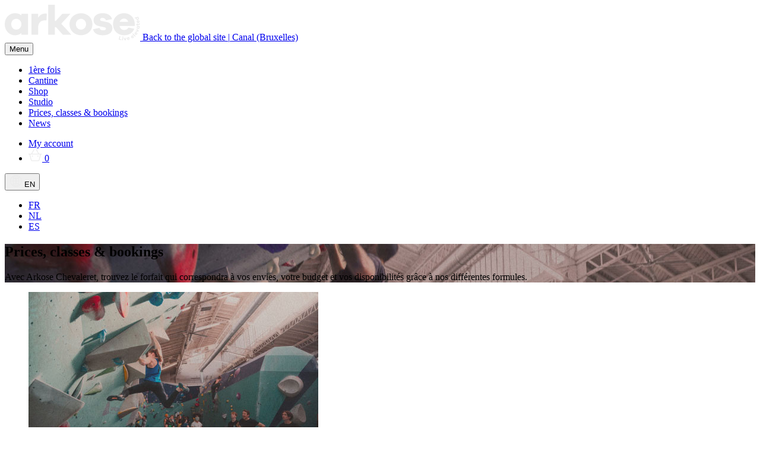

--- FILE ---
content_type: text/html; charset=UTF-8
request_url: https://arkose.com/en/canal/tarifs-cours-resa
body_size: 7542
content:
<!DOCTYPE HTML> <html prefix="og: http://ogp.me/ns#" lang="en" class="no-js"> <head> <title>Nos tarifs & cours - Arkose Nation</title> <meta name="publisher" content="www.gestixi.com"/> <meta http-equiv="Content-Type" content="text/html; charset=UTF-8"/> <meta name="viewport" content="width=device-width, initial-scale=1"/> <link rel="stylesheet" href="https://use.typekit.net/oyu8nhe.css"> <link rel="stylesheet" href="https://use.typekit.net/cfx7axt.css"> <meta name="robots" content="noindex"> <link rel="icon" href="https://arkose.com/files/img/favicon/ee00f21511f6c/d6278147d7.ico"/> <link rel="canonical" href="https://arkose.com/en/canal/tarifs-cours-resa"/> <link rel="alternate" hreflang="fr" href="https://arkose.com/canal/tarifs-cours-resa"/> <link rel="alternate" hreflang="es" href="https://arkose.com/es/canal/tarifs-cours-resa"/> <link rel="alternate" hreflang="en" href="https://arkose.com/en/canal/tarifs-cours-resa"/> <link rel="alternate" hreflang="nl" href="https://arkose.com/nl/canal/tarifs-cours-resa"/> <link rel="stylesheet" href="https://cdn.jsdelivr.net/gh/orestbida/cookieconsent@v3.0.0/dist/cookieconsent.css" type="text/css"> <script>gxJs=[];addScript=function(){gxJs.push(arguments)}</script> <script>window.ENV={'isLoggedIn':false};</script> <link rel="stylesheet" href="https://arkose.com/files/css/site/ee00f21511f6c/6cdclbi7qri0.css" type="text/css"> <link rel="stylesheet" href="https://arkose.com/assets/libs/default.css" type="text/css"> <link rel="stylesheet" href="https://arkose.com/libs/font-awesome-pro_5.10.1/css/all.min.css" type="text/css"> <link rel="stylesheet" href="https://arkose.com/libs/slick-carousel_1.8.0/slick/slick.css" type="text/css"> <link rel="stylesheet" href="https://arkose.com/libs/slick-carousel_1.8.0/slick/slick-theme.css" type="text/css"> <link rel="stylesheet" href="https://arkose.com/lib/8f5ae7fc.css" type="text/css"> <link rel="stylesheet" href="https://arkose.com/lib/d2a11232.css" type="text/css"> <link rel="stylesheet" href="https://arkose.com/lib/df7d9de5.css" type="text/css"> <script src="https://arkose.com/assets/libs/jquery/3.5.1/jquery.min.js"></script> <script  src="https://arkose.com/libs/picturefill_3.0.3/dist/picturefill.min.js"></script> <script  src="https://arkose.com/libs/bootstrap_5.1.3/dist/js/bootstrap.bundle.min.js"></script> <script  src="https://arkose.com/libs/size-observer_1.0.0/size-observer.min.js"></script> <script  src="https://arkose.com/libs/auto-collapse_1.0.1/auto-collapse.min.js"></script> <script  src="https://arkose.com/libs/image-scale_2.2/image-scale.min.js"></script> <script  src="https://arkose.com/libs/scroll-fixer_1.0.1/scroll-fixer.min.js"></script> <script  src="https://arkose.com/libs/slick-carousel_1.8.0/slick/slick.min.js"></script> <script  src="https://arkose.com/libs/js-cookie_2.2.0/src/js.cookie.js"></script> <script  src="https://arkose.com/lib/28defae6.js"></script> <script type="module" src="https://arkose.com/lib/c7d35f6a.js"></script> <script  src="https://arkose.com/lib/0fe19aa2.js"></script> <script>
    window.dataLayer = window.dataLayer || [];
</script> <!-- Google Tag Manager --> <script>(function(w,d,s,l,i){w[l]=w[l]||[];w[l].push({'gtm.start':
new Date().getTime(),event:'gtm.js'});var f=d.getElementsByTagName(s)[0],
j=d.createElement(s),dl=l!='dataLayer'?'&l='+l:'';j.async=true;j.src=
'https://www.googletagmanager.com/gtm.js?id='+i+dl;f.parentNode.insertBefore(j,f);
})(window,document,'script','dataLayer','GTM-PVTCHNX');</script> <!-- End Google Tag Manager --> <meta name="google-site-verification" content="rLxufECsjpuelSzTnT8hgyTOtk9suHOdy0e4qpr0r7c" /> </head> <body id="gx" class=""> <noscript><img src="https://a.gestixi.com/t.php?idsite=963&rec=1" style="display:none" alt=""/></noscript> <div id="warp-container"> <div id="mod-7792" class="module module-header" ><div class="container-bg"></div><div class="row gx-row-0"><div class="col-md-12 gx-col-0"><div class="el-40023 Ak-Header"> <header class="kl-header"> <nav class="kl-navbar navbar navbar-expand-lg navbar-dark" aria-label="Main navigation"> <div class="container kl-container-lg-fluid"> <div class="logo-wrapper"> <div class="kl-navbar-brand navbar-brand block-return-home"> <a class="kl-navbar-brand navbar-brand kl-navbar-brand-xp" href="https://arkose.com/en/canal"> <img class="img-fluid" src="https://arkose.com/files/img/page/ee00f21511f6c/w/b94babcb06_1x51a.svg" alt="groupe"> </a> <span class="kl-loft-name"> <a href="https://arkose.com" class="link-return-home"> <i class="fas fa-arrow-left arrow-return-home"></i> <span class="text-return-home">Back to the global site |</span> </a> <a href="https://arkose.com/en/canal" class="hover_translate">Canal (Bruxelles)</a> </span> </div> <button class="navbar-toggler p-0 pt-2 border-0" type="button" data-bs-toggle="collapse" data-bs-target="#id-navbar-supported-content" aria-controls="id-navbar-supported-content" aria-expanded="false" aria-label="Toggle navigation"> <span class="kl-menu-burger-text">Menu</span> <span class="kl-menu-burger"> <i class="kl-menu-burger-line"></i> <i class="kl-menu-burger-line"></i> <i class="kl-menu-burger-line"></i> </span> </button> </div> <div class="kl-navbar-collapse collapse navbar-collapse" id="id-navbar-supported-content"> <ul class="kl-navbar-nav navbar-nav mx-auto"> <li class="nav-item"> <a class="nav-link" href="https://arkose.com/en/1ere-fois">1ère fois</a> </li> <li class="nav-item"> <a class="nav-link" href="https://arkose.com/en/canal/cantine">Cantine</a> </li> <li class="nav-item"> <a class="nav-link" href="https://arkose.com/en/canal/shop">Shop</a> </li> <li class="nav-item"> <a class="nav-link" href="https://arkose.com/en/canal/studio">Studio</a> </li> <li class="nav-item"> <a class="nav-link" href="https://arkose.com/en/canal/tarifs-cours-resa/adultes">Prices, classes & bookings</a> </li> <li class="nav-item"> <a class="nav-link" href="https://arkose.com/en/actus">News</a> </li> </ul> <div class="kl-navbar-nav-right D"> <ul class="kl-account-menu list-unstyled"> <li class="kl-account-menu-item nav-item dropdown"> <a class="kl-account-menu-link kl-account-link" href="https://arkose.com/en/account/connexion"><span>My account</span></a> <a class="kl-account-menu-link dropdown-toggle connected-user-name" href="#" id="navbarDropdown" role="button" data-bs-toggle="dropdown" aria-haspopup="true" aria-expanded="false" style="display: none;"><span>My account</span></a> <div class="dropdown-menu dropdown-menu-user dropdown-menu-right" aria-labelledby="navbarDropdown"></div> </li> <li class="kl-account-menu-item"> <a class="kl-account-menu-link kl-cart-link" href="https://arkose.com/en/shop/cart"> <span class="kl-cart-icon"> <svg width="23" height="21" viewBox="0 0 23 21" fill="none" xmlns="http://www.w3.org/2000/svg"> <path d="M7.5 12.0625C7.5 12.6094 7.07031 13 6.5625 13C6.01562 13 5.625 12.6094 5.625 12.0625C5.625 11.5547 6.01562 11.125 6.5625 11.125C7.07031 11.125 7.5 11.5547 7.5 12.0625ZM15 12.0625C15 11.5547 15.3906 11.125 15.9375 11.125C16.4453 11.125 16.875 11.5547 16.875 12.0625C16.875 12.6094 16.4453 13 15.9375 13C15.3906 13 15 12.6094 15 12.0625ZM12.5781 1.47656C12.3828 1.16406 12.5 0.773438 12.7734 0.617188C13.0859 0.421875 13.4766 0.539062 13.6328 0.8125L17.8516 8H21.875C22.1875 8 22.5 8.3125 22.5 8.625C22.5 8.97656 22.1875 9.25 21.875 9.25H20.9375L18.5938 18.625C18.2812 19.7188 17.3047 20.5 16.1719 20.5H6.28906C5.15625 20.5 4.17969 19.7188 3.86719 18.625L1.5625 9.25H0.625C0.273438 9.25 0 8.97656 0 8.625C0 8.3125 0.273438 8 0.625 8H4.60938L8.82812 0.8125C8.98438 0.539062 9.375 0.421875 9.6875 0.617188C9.96094 0.773438 10.0781 1.16406 9.88281 1.47656L6.05469 8H16.4062L12.5781 1.47656ZM19.6484 9.25H2.8125L5.07812 18.3125C5.23438 18.8594 5.74219 19.25 6.28906 19.25H16.1719C16.7188 19.25 17.2266 18.8594 17.3828 18.3125L19.6484 9.25Z" fill="#EBEBEB"/> </svg> <span class="kl-cart-item-count">0</span> </span> </a> </li> </ul> <div class="kl-dropdown-language dropdown"> <button class="btn btn-outline-light dropdown-toggle kl-switcher-language" type="button" id="id-switch-language" data-bs-toggle="dropdown" aria-expanded="false"> <svg class="kl-icon-language" width="21" height="20" viewBox="0 0 21 20" fill="none" xmlns="http://www.w3.org/2000/svg"> <path d="M20.8856 9.93328C20.8634 7.39998 19.9079 4.8665 17.9523 2.93327C16.0634 1.04442 13.5523 0 10.8856 0C8.2191 0 5.70814 1.04442 3.81901 2.93327C1.88563 4.86664 0.907937 7.39994 0.885742 9.93328V10V10.0667C0.907921 12.6 1.86343 15.1335 3.81901 17.0667C5.70786 18.9554 8.219 19.9998 10.8856 19.9998C13.5523 19.9998 16.0632 18.9554 17.9523 17.0665C19.8857 15.1332 20.8634 12.5999 20.8856 10.0665V9.99981C20.8857 9.97763 20.8857 9.95545 20.8857 9.93327L20.8856 9.93328ZM17.53 15.8888C16.9301 15.3554 16.2856 14.9111 15.5966 14.5333C15.9077 13.3333 16.1076 11.9778 16.1522 10.5556H19.7521C19.6412 12.4667 18.8856 14.3555 17.53 15.8889L17.53 15.8888ZM2.01903 10.5555H5.61894C5.66329 11.9998 5.86345 13.3333 6.17451 14.5332C5.48567 14.8888 4.84123 15.3554 4.24113 15.8886C2.88566 14.3556 2.13015 12.4667 2.01908 10.5553L2.01903 10.5555ZM4.24127 4.11104C4.84118 4.64442 5.48568 5.08873 6.17465 5.46651C5.84124 6.66653 5.66342 7.9998 5.61889 9.4442H2.01899C2.13006 7.53315 2.88561 5.64435 4.24122 4.1109L4.24127 4.11104ZM10.33 5.51104C9.37453 5.44432 8.41899 5.24435 7.50783 4.8666C8.17447 2.91102 9.17455 1.53322 10.33 1.19997V5.51104ZM10.33 6.622V9.4442H6.73013C6.77448 8.19979 6.9301 6.99978 7.19679 5.93321C8.19682 6.33316 9.26343 6.55551 10.33 6.62204L10.33 6.622ZM10.33 10.5553V13.3775C9.26347 13.4442 8.19667 13.6664 7.19683 14.0663C6.93013 12.9998 6.7747 11.7997 6.73016 10.5553L10.33 10.5553ZM10.33 14.4886V18.7997C9.17455 18.4662 8.17447 17.0664 7.50783 15.133C8.41899 14.7553 9.37449 14.5553 10.33 14.4886V14.4886ZM11.4412 14.4886C12.3967 14.5553 13.3522 14.7553 14.2634 15.133C13.5967 17.0886 12.5967 18.4664 11.4412 18.7997V14.4886ZM11.4412 13.3774V10.5552H15.0411C14.9967 11.7996 14.8411 12.9997 14.5744 14.0662C13.5745 13.6663 12.508 13.4441 11.4412 13.3774L11.4412 13.3774ZM11.4412 9.44415V6.62195C12.5077 6.55523 13.5745 6.33308 14.5744 5.93312C14.8411 6.99968 14.9965 8.19974 15.041 9.4441L11.4412 9.44415ZM11.4412 5.51104V1.19997C12.5967 1.53338 13.5967 2.93322 14.2634 4.8666C13.3524 5.24437 12.3967 5.44432 11.4412 5.51104ZM13.7745 1.59989C14.8635 1.97766 15.8634 2.55539 16.7523 3.33315C16.2857 3.73309 15.7968 4.0887 15.2856 4.37756C14.8857 3.26661 14.3746 2.31092 13.7745 1.59994V1.59989ZM6.50799 4.37752C5.99695 4.08865 5.48577 3.73307 5.04127 3.3331C5.93004 2.55539 6.93011 1.97763 8.01906 1.59985C7.39677 2.31083 6.88577 3.26656 6.50799 4.37747V4.37752ZM6.50799 15.6217C6.90794 16.7329 7.41915 17.6662 7.99687 18.3995C6.90792 18.0218 5.90803 17.444 5.01907 16.6663C5.48574 16.2662 5.97457 15.9106 6.50795 15.6217L6.50799 15.6217ZM15.2634 15.6217C15.7744 15.9106 16.2856 16.2662 16.7301 16.6662C15.8414 17.4439 14.8413 18.0216 13.7523 18.3994C14.3746 17.6884 14.8856 16.7329 15.2634 15.6218V15.6217ZM16.1522 9.44382C16.1078 7.99948 15.93 6.6662 15.5968 5.46614C16.2856 5.11055 16.9301 4.6439 17.5302 4.11066C18.8856 5.64393 19.619 7.53278 19.7524 9.44396L16.1522 9.44382Z" fill="#EBEBEB"/> </svg> <span class="kl-language-current">EN</span><i class="far fa-chevron-down"></i> </button> <ul class="dropdown-menu dropdown-menu-end kl-dropdown-menu" aria-labelledby="id-switch-language"> <li> <a class="dropdown-item" href="https://arkose.com/canal/tarifs-cours-resa?lang=fr">FR</a> </li> <li> <a class="dropdown-item" href="https://arkose.com/nl/canal/tarifs-cours-resa?lang=nl">NL</a> </li> <li> <a class="dropdown-item" href="https://arkose.com/es/canal/tarifs-cours-resa?lang=es">ES</a> </li> </ul> </div> </div> </div> </div> </nav> </header> </div> </div></div></div> <div id="mod-7793" class="module module-content" ><div class="container-bg"></div><div class="row gx-row-0"><div class="col-md-12 gx-col-0"><div class="el-59620 talent-content"> <main> <!-- section hero-tarifs --> <section class="kl-section-hero-tarif pt-142" style="background-image: url(/file/loft_tarifs~tarif-bg-hero.jpg);"> <div class="container kl-container-xl-1166 position-relative kl-zindex-2"> <div class="kl-title-page"> <h1>Prices, classes & bookings</h1> <p>Avec Arkose Chevaleret, trouvez le forfait qui correspondra à vos envies, votre budget et vos disponibilités grâce à nos différentes formules.</p> </div> </div> </section> <!-- fin section hero-tarifs --> <!-- section tarifs list --> <section class="kl-section-tarif-list kl-ripped-paper-bottom"> <div class="container kl-container-xl-1154"> <div class="kl-tarif-list"> <div class="kl-tarif-item rellax" data-rellax-speed="0" data-rellax-tablet-speed="1" data-rellax-desktop-speed="1" data-rellax-percentage="0.5" > <div class="kl-tarif-card"> <figure class="kl-tarif-card-img"> <img class="kl-img-cover " src="/file/loft_tarifs~adulte.jpg" alt="Arkose Canal - Bruxelles Climbing for adults"> </figure> <div class="kl-tarif-card-body"> <h3><a href="https://arkose.com/en/canal/tarifs-cours-resa/adultes" data-text="Climbing for adults">Climbing for adults</a></h3> <p>Devenir un grimpeur c’est entrer dans une communauté. Se former un crew qui partage le même esprit et la même passion. </p> <ul class="kl-tarif-card-list"> <li> <a href="https://arkose.com/entree-decouverte">Entrée découverte</a> </li> <li> <a href="https://arkose.com/season-pass">Season Pass </a></li> <li> <a href="https://arkose.com/en/canal/tarifs-cours-resa/adultes#id-forfait-escalade">Forfaits et abonnements</a> </li> <ul class="kl-tarif-card-list-2"> <li>entrée 1 session</li> <li>forfait 10 sessions</li> <li>abonnement mensuel ou annuel</li> <li>tarifs réduits et happy hour</li> </ul> <p></li></p> <li> <a href="https://arkose.com/en/canal/tarifs-cours-resa/adultes#id-location">Location de matériel</a> </li> <li> <a href="https://arkose.com/en/canal/tarifs-cours-resa/adultes?course=cours-decouverte#id-cours">Cours découverte</a> </li> <li> <a href="https://arkose.com/en/canal/tarifs-cours-resa/adultes?course=cours-particulier#id-cours">Cours particulier</a> </li> <li> <a href="https://arkose.com/en/canal/tarifs-cours-resa/adultes?#id-cours">Contest</a> </li> </ul> </div> </div> </div> <div class="kl-tarif-item rellax" data-rellax-speed="0" data-rellax-tablet-speed="2.5" data-rellax-desktop-speed="3" data-rellax-percentage="0.5"> <div class="kl-tarif-card"> <figure class="kl-tarif-card-img"> <img class="kl-img-cover " src="/file/loft_tarifs~kids.jpg" alt="Arkose Canal - Bruxelles Climbing kids"> </figure> <div class="kl-tarif-card-body"> <h3><a href="https://arkose.com/en/canal/tarifs-cours-resa/kids" data-text="Climbing">Climbing</a> <span class="kl-ff-quaternary ak-kids">kids</span></h3> <p>Parce que l’instinct de la grimpe n’a pas d’âge, les 4 - 12 ans adorent nos espaces, nos jeux créatifs et anniversaires entre copains.</p> <ul class="kl-tarif-card-list"> <li> <a href="https://arkose.com/en/canal/tarifs-cours-resa/kids#id-forfait-escalade">Forfaits et abonnements</a> <ul class="kl-tarif-card-list-2"> <li>entrée 1 session</li> <li>forfait 10 sessions</li> <li>abonnement mensuel ou annuel</li> </ul> </li> <li> <a href="https://arkose.com/en/canal/tarifs-cours-resa/kids#id-location">Location de matériel</a> </li> <li> <a href="https://arkose.com/en/canal/tarifs-cours-resa/kids?course=cours-annuels#id-cours">Cours d’escalade</a> </li> <li> <a href="https://arkose.com/en/canal/tarifs-cours-resa/kids?course=cours-decouverte#id-cours">Cours découverte</a> </li> <li> <a style="color:#841bf3" href="https://arkose.com/en/canal/tarifs-cours-resa/kids?course=stages-vacances-scolaires#id-cours">Stages vacances scolaires</a> </li> <li> <a href="https://arkose.com/en/canal/tarifs-cours-resa/kids?course=anniversaire#id-cours">Anniversaires</a> </li> </ul> </div> </div> </div> <div class="kl-tarif-item rellax" data-rellax-speed="0" data-rellax-tablet-speed="3" data-rellax-desktop-speed="4.25" data-rellax-percentage="0.35"> <div class="kl-tarif-card"> <figure class="kl-tarif-card-img"> <img class="kl-img-cover " src="/file/loft_tarif~offre-groupe.jpg" alt="Arkose Canal - Bruxelles Group offers"> </figure> <div class="kl-tarif-card-body"> <h3><a href="https://arkose.com/en/canal/tarifs-cours-resa/offres-groupe" data-text="Group offers">Group offers</a></h3> <p>Billetterie pour les asso, clubs ou comités d’entreprises ou encore événements sur mesure: on se pliera en quatre pour organiser vos teambuilding, EVG/EVJF, anniversaires… contactez-nous pour obtenir un devis personnalisé. </p> <ul class="kl-tarif-card-list"> <li> <a href="https://arkose.com/en/canal/tarifs-cours-resa/offres-groupe?offer=form-comites-d-entreprises#id-forfait-escalade">Comités d’entreprise</a> </li> <li> <a href="https://arkose.com/en/canal/tarifs-cours-resa/offres-groupe?offer=form-scolaires#id-forfait-escalade">Scolaires</a> </li> <li> <a href="https://arkose.com/en/canal/tarifs-cours-resa/offres-groupe?offer=form-clubs-d-escalade#id-forfait-escalade">Club / escalade handi</a> </li> <li> <a href="https://arkose.com/en/canal/tarifs-cours-resa/offres-groupe?offer=form-evg-evjf-anniversaires#id-forfait-escalade">EVG, EVJF, anniversaires</a> </li> </ul> </div> </div> </div> </div> </div> </section> <!-- fin section tarifs list --> <!-- section gift card --> <section class="kl-section-gift-card"> <div class="kl-wrapper-gift-card-content"> <div class="container kl-container-xl-1154"> <div class="row"> <div class="col-lg-7 text-center text-sm-start"> <div class="kl-title-64"> <h2><span>Faites plaisir grâce à nos</span> cartes cadeaux</h2> </div> <div class="kl-text-20">Offrez un cours, une initiation à l’escalade ou parrainez un proche grâce à nos cartes <span>cadeaux !</span></div> <a href="https://arkose.com/cartes-cadeaux-arkose" class="kl-btn kl-btn-purple-primary kl-btn-bordered kl-btn-border-black-primary "> <span class="kl-btn-border"></span> <span class="kl-btn-shadow"></span> <span class="kl-btn-text">I offer a gift card</span> </a> </div> <div class="col-lg-5 position-relative"> <div class="kl-wrapper-gift-card-img"> <img src="https://arkose.com/files/img/page/ee00f21511f6c/320b6fc595-disp.png" class="kl-animate" alt="shadow phone" data-animation="animate__fadeInRight"> </div> </div> </div> </div> </div> </section> <!-- fin section gift card --> </main> </div> </div></div></div> <div id="mod-7794" class="module last-module module-footer" ><div class="last-module-bg"><div class="gx-link"><a href="https://www.gestixi.com" target="_blank" title="GestiXi">Made with GestiXi</a></div></div><div class="row gx-row-0"><div class="col-md-12 gx-col-0"><footer class="el-39543 kl-footer"> <hr class="kl-footer-separator kl-footer-separator-top"> <div class="kl-footer-middle"> <div class="kl-footer-middle-content"> <div class="kl-footer-middle-text"> <h4>We are hiring !</h4> <p>Desire to do a passionate job ? <br>Join the Arkose Family !</p> </div> <a href="https://recrutement.arkose.com" target="_blank"> <picture class="kl-forfait-card-img"> <img src="/file/icon-recrute.svg" alt="icons" class="img-fluid picto-footer-1"> <img src="/file/icon-recrute-hover.svg" alt="icons" class="img-fluid picto-footer-1-hover animate__animated animate__infinite animate__tada"> </picture> </a> <a class="kl-btn kl-btn-black-primary kl-btn-drawing-border kl-btn-border-white-primary" href="https://recrutement.arkose.com" target="_blank"> <span class="kl-btn-text">I apply</span> </a> </div> <div class="kl-footer-middle-content kl-footer-middle-center"> <div class="kl-footer-middle-text"> <h4>Don't miss a thing</h4> <p>Recevez nos astuces de grimpe et vivez vos meilleures expériences indoor et outdoor</p> </div> <form class="subscription-form kl-form-newsletter" enctype="multipart/form-data" method="post" action="https://arkose.com/gx-a-subscribe"><div style="height:0;overflow:hidden;"><input name="fsp_hidden" type="hidden"/><input name="fsp_consent" type="checkbox" value="1"/><textarea name="fsp_textarea"></textarea></div><input name="form_id" type="hidden" value="en_p45375_10083:110053:1" /><fieldset> <div class="mb-3"> <input id="69717fb14787e" class="form-control" name="mail" type="text" placeholder="Adresse e-mail" value=""/> </div> <div class="form-check kl-form-check text-start"> <input class="form-check-input kl-form-check-input gx-newsletter-checkbox" type="checkbox" value="" id="id-policy"> <label class="form-check-label kl-form-check-label gx-newsletter-checkbox-label" for="id-policy"> I have read and agree <a href="https://arkose.com/en/legal/privacy-policy">privacy policy</a> </label> </div> <div class="mt-auto mb-2 mb-sm-0"> <button class="kl-btn kl-btn-black-primary kl-btn-drawing-border kl-btn-border-white-primary gx-newsletter-btn"> <span class="kl-btn-text">I register</span> </button> </div> </fieldset></form> </div> <div class="kl-footer-middle-content"> <div class="kl-footer-middle-text"> <h4>Une question ? Une remarque ? </h4> <p>Trouvez votre réponse !</p> </div> <a href="https://arkose.com/en/faq"> <picture class="kl-forfait-card-img"> <img src="/file/icon-email.svg" alt="icons" class="img-fluid picto-footer-2"> <img src="/file/icon-email-hover.svg" alt="icons" class="img-fluid picto-footer-2-hover animate__animated animate__infinite animate__tada"> </picture> </a> <a class="kl-btn kl-btn-black-primary kl-btn-drawing-border kl-btn-border-white-primary" href="https://arkose.com/en/faq"> <span class="kl-btn-text">C'est par ici !</span> </a> </div> </div> <hr class="kl-footer-separator"> <div class="kl-footer-bottom"> <a href="/" title="Retour à l'accueil"> <img src="/file/global~logo-footer.svg" alt="arkose logo" class="img-fluid kl-logo-footer"> </a> <div class="kl-copyright"> 2022, Arkose. All rights reserved. <span><a href="https://arkose.com/en/legal/legal-notices" target="_blank">Legal information</a> | <a href="https://arkose.com/en/legal/terms-and-conditions-1" target="_blank">Terms and conditions</a> | <a href="https://arkose.com/en/legal/reglement-interieur" target="_blank">Règlement intérieur</a> | <a href="https://arkose.com/en/legal/privacy-policy" target="_blank">Privacy Policy</a> | <a href="/file/arkose-autorisation-parentale-2024-en.pdf" target="_blank">Parental consent form</a> | <a href="https://arkose.com/en/legal/privacy-policy" target="_blank">Cookies</a></span> | <a href="https://arkose.com/en/faq" target="_blank">FAQ</a></span> </div> </div> <hr class="kl-footer-separator"> <div class="kl-footer-bottom ak-group-list"> <a href="https://arkose.com/en">Arkose Groupe</a> | <a href="https://arkose.com/en/bordeaux">Bordeaux</a> | <a href="https://arkose.com/en/canal">Canal (Bruxelles)</a> | <a href="https://arkose.com/en/genevois">Genevois</a> | <a href="https://arkose.com/en/chevaleret">Chevaleret</a> | <a href="https://arkose.com/en/didot">Didot</a> | <a href="https://arkose.com/en/issy-les-moulineaux-voie">Issy-les-Moulineaux voie</a> | <a href="https://arkose.com/en/issy-les-moulineaux-bloc">Issy-les-Moulineaux bloc</a> | <a href="https://arkose.com/en/xp-larochelle">La Rochelle</a> | <a href="https://arkose.com/en/lille-bloc">Lille bloc</a> | <a href="https://arkose.com/en/massy">Massy</a> | <a href="https://arkose.com/en/montmartre">Montmartre</a> | <a href="https://arkose.com/en/montreuil">Montreuil</a> | <a href="https://arkose.com/en/nanterre-arboretum">Nanterre-Arboretum</a> | <a href="https://arkose.com/en/nation">Nation</a> | <a href="https://arkose.com/en/nice">Nice</a> | <a href="https://arkose.com/en/pantin">Pantin</a> | <a href="https://arkose.com/en/pont-de-sevres">Pont de Sèvres </a> | <a href="https://arkose.com/en/prado">Prado</a> | <a href="https://arkose.com/en/rouen">Rouen</a> | <a href="https://arkose.com/en/strasbourg-st-denis">Strasbourg Saint-Denis</a> | <a href="https://arkose.com/en/toulouse">Toulouse</a> | <a href="https://arkose.com/en/tours">Tours</a> | <a href="https://arkose.com/en/madrid-carabanchel">Madrid Carabanchel</a> | <a href="https://arkose.com/en/madrid-cuatro-caminos">Madrid Cuatro Caminos</a> | <a href="https://arkose.com/en/saint-denis">Saint Denis</a> | <a href="https://arkose.com/en/angers">Angers</a> | <a href="https://laennec.mroc.fr/">MRoc Laennec</a> | <a href="https://partdieu.mroc.fr/"> MRoc Part-Dieu</a> | <a href="https://villeurbanne.mroc.fr/">MRoc Villeurbanne</a> </div> </footer> <div class="kl-loading"> <div class="d-flex align-items-center justify-content-center h-100"> <img src="/file/global~loading-ripple.svg" alt="loading"> </div> </div> <!-- popup --> <div id="popup-51397" class="kl-popup-home right-to-left d-none" data-popup-id="popup-51397" data-popup-expire =1 data-wait-before-display=> <div class="kl-popup-content"> <div class="kl-image-popup"> <img src="https://arkose.com/files/img/page/ee00f21511f6c/w/b40582210b_159x213a.jpg" class="img-fluid kl-img-desktop"/> <img src="https://arkose.com/files/img/page/ee00f21511f6c/w/e4e500bdcf_328x126a.jpg" class="img-fluid kl-img-mobile"/> </div> <div class="kl-text-popup"> "right-to-left" <img src="/file/popup~close.svg" class="kl-close-popup"/> <h3>Journées découverte !</h3> <p>Escalade pour tous, pour 5 € ! <br>Du 23 au 25 janvier.</p> <a href="https://arkose.com/journees-decouverte-arkose?env=prod?utm_source=pop+up+&utm_medium=organic&utm_campaign=ED-site-fr&utm_id=%2311" class="kl-btn kl-btn-small kl-btn-purple-primary kl-btn-drawing-border kl-btn-border-white-primary mt-3"> <span class="kl-btn-text">Découvrir</span> </a> </div> </div> </div> <div class="kl-overlay d-none"></div> <!-- end popup --> </div></div><div style="height: 18px;"></div></div> </div> </body> </html>

--- FILE ---
content_type: image/svg+xml
request_url: https://arkose.com/file/global~logo-footer.svg
body_size: 3089
content:
<svg fill="none" height="62" viewBox="0 0 236 62" width="236" xmlns="http://www.w3.org/2000/svg"><g fill="#ebebeb"><path d="m29.3054 33.9138c0-5.5412-4.1929-9.4015-8.8906-9.4015-5.0671 0-8.7551 3.8357-8.7551 9.4015 0 5.5659 3.6941 9.4016 8.7551 9.4016 4.6977 0 8.8906-3.7618 8.8906-9.4016zm11.575 18.1506h-11.575v-2.8876c-2.8199 2.5305-6.5817 3.9774-11.2795 3.9774-9.61704 0-17.719504-7.7393-17.719504-19.2404 0-11.501 8.102464-19.2341 17.719504-19.2341 4.6978 0 8.4596 1.4469 11.2795 3.9773v-2.8875h11.575z"/><path d="m73.475 15.5482-.5048 11.5688h-2.0995c-8.0964 0-12.5109 4.1928-12.5109 13.5944v11.3841h-11.5688v-36.3257h11.5688v6.945c2.6044-4.3406 6.5818-7.4499 12.5109-7.4499.877-.0186 1.7527.0787 2.6043.2894"/><path d="m101.39 52.0709-11.79-13.0896h-2.0934v13.0896h-11.575v-52.06894688h11.575v28.13084688h1.5885l11.4949-12.363h13.958l-15.9097 17.2824 17.5717 19.0187z"/><path d="m141.817 33.9145c0-5.6397-4.267-9.4016-8.749-9.4016-4.704 0-8.971 3.7619-8.971 9.4016s4.267 9.4016 8.971 9.4016c4.482 0 8.749-3.6941 8.749-9.4016zm11.137 0c0 11.5011-9.112 19.1665-19.886 19.1665-10.99 0-20.103-7.6654-20.103-19.1665s9.113-19.0864 20.103-19.0864c10.774 0 19.886 7.6654 19.886 19.0864z"/><path d="m165.324 40.281c.505 3.1092 3.324 4.2667 6.434 4.2667 3.109 0 4.697-1.3053 4.697-2.8937 0-1.2314-.935-2.1673-3.614-2.6721l-7.388-1.4469c-6.723-1.2314-10.559-4.8455-10.559-10.5591 0-7.4498 6.44-12.3138 15.62-12.3138 9.038 0 15.041 4.119 16.488 10.4113l-10.547 2.118c-.357-2.2411-2.53-4.2667-6.07-4.2667-3.11 0-4.125 1.5207-4.125 2.8198 0 1.0159.437 2.0257 2.752 2.5305l8.533 1.7363c6.865 1.4468 10.048 5.572 10.048 10.9223 0 8.004-6.939 12.2215-16.488 12.2215-8.533 0-15.836-3.1093-17.067-10.5591z"/><path d="m200.252 29.7949h14.992c-1.084-3.9035-3.978-5.7136-7.302-5.7136-1.725-.0081-3.405.5448-4.788 1.5755s-2.393 2.4831-2.878 4.1381zm26.419 7.0866h-26.635c.936 4.3406 3.904 7.0127 7.807 7.0127 2.678 0 5.788-.6465 7.739-4.1929l10.27 2.0995c-3.078 7.6654-9.691 11.3534-18.009 11.3534-10.467 0-19.16-7.7393-19.16-19.2404 0-11.501 8.675-19.2341 19.234-19.2341 10.27 0 18.514 7.3883 18.729 19.2341z"/><path d="m203.09 61.6386-4.451-1.0097 1.367-6.0215 1.483.3325-1.071 4.7346 2.968.6712z"/><path d="m206.667 55.9496c-.036.2136-.152.4055-.324.5371-.172.1315-.387.193-.603.1719s-.415-.1232-.558-.2856c-.144-.1624-.22-.3731-.214-.5896.036-.2136.152-.4055.324-.5371s.387-.193.603-.1719.415.1231.558.2855c.144.1625.22.3732.214.5897zm-2.167 5.8121.449-4.6054 1.466.1417-.444 4.6053z"/><path d="m210.589 61.9388-1.496.0616-2.106-4.5561 1.558-.0677 1.231 2.8137.985-2.8999 1.558-.0677z"/><path d="m214.166 58.6091 1.847-.4433c-.092-.1949-.25-.3511-.446-.4412s-.417-.1082-.625-.0513c-.214.0503-.406.1687-.547.3375-.141.1687-.223.3787-.235.5983zm3.479.0924-3.3.7942c.086.203.233.3744.421.4907.187.1163.406.1719.627.1591.22-.0128.431-.0933.604-.2306.173-.1372.299-.3245.361-.5362l1.336-.0431c-.071.4828-.292.9308-.633 1.2802-.34.3494-.782.5823-1.263.6654-.609.0885-1.228-.0538-1.737-.3989-.509-.3452-.87-.8683-1.013-1.4664s-.057-1.228.241-1.7658.787-.9446 1.37-1.1405c.312-.0815.637-.0977.955-.0475.319.0502.623.1656.895.339s.505.4011.684.6688c.18.2677.302.5696.36.8868z"/><path d="m221.401 55.9793 1.65-.9667c-.146-.1606-.344-.2646-.559-.2939s-.434.0181-.617.1339c-.19.1116-.339.2816-.424.4846-.086.2031-.103.4283-.05.6421zm3.361-.9236-2.924 1.7178c.15.1944.365.3282.606.3768s.491.0088.705-.112c.179-.0876.328-.2247.431-.3951.103-.1703.154-.3666.148-.5654l1.231-.431c.076.4799-.002.9715-.223 1.4041-.222.4326-.574.7838-1.008 1.0032-.556.2511-1.185.2872-1.765.1013-.581-.1859-1.072-.5806-1.378-1.1076-.307-.5271-.407-1.1491-.281-1.7457s.468-1.1253.961-1.4839c.274-.1664.58-.2751.897-.3192.318-.0442.641-.0229.95.0624s.597.233.847.4338c.25.2009.456.4507.606.7342z"/><path d="m223.502 49.8155-1.06 1.0292 4.623 4.7623 1.06-1.0292z"/><path d="m227.693 50.5812 1.041-1.6008c-.202-.0777-.425-.0821-.63-.0123-.204.0697-.378.2092-.491.394-.122.1859-.181.4068-.167.6291.015.2223.102.4338.247.6023zm2.592-2.3212-1.847 2.8445c.202.0885.427.1123.643.0684s.414-.1535.565-.3139c.152-.1603.25-.3635.282-.5818.032-.2184-.005-.4412-.104-.6381l.942-.9481c.28.3991.427.8768.419 1.3646-.007.4878-.169.9606-.463 1.3506-.381.4833-.929.8064-1.536.9058-.607.0993-1.23-.0323-1.745-.3691-.515-.3367-.886-.8541-1.038-1.4503-.153-.5962-.077-1.2279.213-1.7708.17-.2728.393-.5078.658-.6905.264-.1827.563-.3091.878-.3715.316-.0623.64-.0593.954.009s.611.2004.872.388z"/><path d="m233.53 45.1439-.505 1.4161-5.012.2463.524-1.4654 3.066-.0923-2.321-2.001.523-1.4654z"/><path d="m232.625 38.445c-.151-.0274-.307-.0243-.457.0091s-.292.0963-.417.1852c-.126.0888-.233.2018-.314.3323s-.136.2759-.16.4277c-.021.3022.074.6009.265.8362.19.2354.463.39.763.4328s.604-.0293.853-.2018.424-.4328.489-.7286c.02-.1523.009-.307-.032-.455s-.111-.2863-.207-.4068c-.095-.1205-.213-.2207-.348-.2947-.134-.0741-.282-.1204-.435-.1364zm2.5-1.1329-.21 1.4653-.363-.0554c.283.4441.388.978.296 1.4962-.14.6006-.5 1.127-1.008 1.4753-.509.3482-1.13.493-1.741.4056-.61-.0875-1.165-.4007-1.556-.8777-.39-.4771-.588-1.0833-.553-1.699.056-.5248.309-1.0087.708-1.3545l-.363-.0554.209-1.4592z"/><path d="m234.946 32.2207c.225.3827.346.818.351 1.2622.028.2494 0 .5021-.083.7392-.082.237-.218.4524-.395.6299-.178.1776-.393.3128-.63.3955-.237.0828-.49.1109-.739.0824h-1.749v.8374h-1.17v-.8374h-1.366v-1.4776h1.36v-1.3607h1.17v1.3607h1.607c.48 0 .671-.2401.665-.6157-.008-.2359-.074-.4661-.191-.6711z"/><path d="m232.083 30.4843-.252-1.8902c-.207.0711-.381.2124-.494.3992-.112.1869-.156.4074-.122.6229.028.2173.126.4195.28.5761.153.1566.353.2591.57.292zm.431-3.454.449 3.3616c.233-.0616.436-.2037.574-.401.137-.1973.2-.437.178-.6764-.012-.1989-.081-.3901-.199-.5507-.118-.1605-.28-.2836-.466-.3544l.092-1.3299c.474.1168.898.3814 1.212.7556.313.3742.499.8385.53 1.3255.028.6153-.176 1.2186-.571 1.6909-.396.4724-.954.7794-1.564.8605-.611.0812-1.23-.0694-1.735-.4221-.505-.3526-.859-.8817-.994-1.4829-.049-.3173-.032-.6413.049-.952s.225-.6015.423-.8543.445-.4622.728-.6154c.282-.1532.592-.2468.912-.275z"/><path d="m231.036 22.8434c-.149.0359-.29.1013-.414.1923s-.228.2057-.308.3375c-.079.1319-.131.2781-.153.4303s-.013.3072.026.456c.133.2404.342.4294.595.5371.253.1076.534.1276.799.0568.266-.0708.5-.2283.666-.4475.165-.2192.253-.4874.248-.7621-.042-.148-.115-.2858-.212-.4052-.097-.1195-.217-.218-.354-.2899-.136-.0718-.285-.1155-.439-.1283-.153-.0128-.308.0055-.454.0538zm1.847-2.0133.401 1.4222-.358.0985c.438.2859.752.7252.881 1.2314.119.608.006 1.2388-.319 1.7665s-.837.9136-1.434 1.0806c-.596.1671-1.234.103-1.786-.1793-.551-.2824-.976-.7623-1.19-1.3441-.158-.504-.121-1.0492.105-1.5269l-2.297.6157-.394-1.4222z"/></g></svg>

--- FILE ---
content_type: image/svg+xml
request_url: https://arkose.com/file/icon-email.svg
body_size: 754
content:
<?xml version="1.0" encoding="utf-8"?>
<!-- Generator: Adobe Illustrator 16.0.0, SVG Export Plug-In . SVG Version: 6.00 Build 0)  -->
<!DOCTYPE svg PUBLIC "-//W3C//DTD SVG 1.1//EN" "http://www.w3.org/Graphics/SVG/1.1/DTD/svg11.dtd">
<svg version="1.1" id="Calque_1" xmlns="http://www.w3.org/2000/svg" xmlns:xlink="http://www.w3.org/1999/xlink" x="0px" y="0px"
	 width="88px" height="66px" viewBox="0 0 88 66" enable-background="new 0 0 88 66" xml:space="preserve">
<g>
	<path fill="#EBEBEB" d="M55.062,44.498H32.977V30.934c0-9.347,1.985-15.964,6.121-20.265c3.64-3.805,8.934-5.79,16.129-6.038h1.241
		V14.97l-1.158,0.083c-3.226,0.083-5.625,0.827-7.278,2.233c-1.82,1.572-2.73,3.888-2.73,7.196v0.496h9.678v19.52H55.062z
		 M35.458,42.017H52.58V27.459h-9.678v-2.978c0-4.053,1.241-7.114,3.557-9.099c1.819-1.572,4.301-2.481,7.61-2.813V7.112
		c-5.873,0.331-10.174,2.068-13.152,5.211c-3.64,3.805-5.459,9.926-5.459,18.611V42.017z"/>
	<path fill="#EBEBEB" d="M23.713,44.498H1.628V30.934c0-9.347,1.985-15.964,6.121-20.265c3.639-3.805,8.933-5.79,16.129-6.038h1.241
		V14.97h-1.075c-3.226,0.166-5.625,0.91-7.279,2.316c-1.82,1.572-2.729,3.888-2.729,7.196v0.496h9.677V44.498z M4.11,42.017h17.122
		V27.459h-9.677v-2.978c0-4.053,1.241-7.114,3.557-9.099c1.82-1.572,4.301-2.481,7.609-2.813V7.112
		C16.848,7.443,12.547,9.18,9.569,12.323C5.93,16.127,4.11,22.249,4.11,30.934V42.017z"/>
</g>
<path fill="#EBEBEB" d="M85.417,60.958c-10.67,0-16.543-5.128-16.543-18.527v-9.512h15.551v13.731h-6.782v0.33
	c0,4.632,2.48,6.7,7.857,6.7v7.278H85.417z"/>
<path fill="#EBEBEB" d="M60.438,60.958c-10.67,0-16.542-5.128-16.542-18.527v-9.512h15.55v13.731h-6.783v0.33
	c0,4.632,2.481,6.7,7.858,6.7v7.278H60.438z"/>
</svg>


--- FILE ---
content_type: image/svg+xml
request_url: https://arkose.com/file/icon-email-hover.svg
body_size: 811
content:
<?xml version="1.0" encoding="utf-8"?>
<!-- Generator: Adobe Illustrator 16.0.0, SVG Export Plug-In . SVG Version: 6.00 Build 0)  -->
<!DOCTYPE svg PUBLIC "-//W3C//DTD SVG 1.1//EN" "http://www.w3.org/Graphics/SVG/1.1/DTD/svg11.dtd">
<svg version="1.1" id="Calque_1" xmlns="http://www.w3.org/2000/svg" xmlns:xlink="http://www.w3.org/1999/xlink" x="0px" y="0px"
	 width="88px" height="66px" viewBox="0 0 88 66" enable-background="new 0 0 88 66" xml:space="preserve">
<path fill="#EBEBEB" d="M43.896,32.919H54.98v-7.941h-9.679v-0.496c0-3.308,0.91-5.624,2.73-7.196
	c1.653-1.406,4.052-2.15,7.278-2.233l1.157-0.083V4.631h-1.241c-7.194,0.248-12.489,2.233-16.128,6.038
	c-4.136,4.301-6.121,10.918-6.121,20.265v13.564h10.978c-0.033-0.67-0.059-1.351-0.059-2.066V32.919z"/>
<path fill="#EBEBEB" d="M7.749,10.669C3.613,14.97,1.628,21.587,1.628,30.934v13.564h22.085v-19.52h-9.677v-0.496
	c0-3.308,0.909-5.624,2.729-7.196c1.654-1.406,4.053-2.15,7.279-2.316h1.075V4.631h-1.241C16.682,4.879,11.388,6.864,7.749,10.669z"
	/>
<path fill="#EBEBEB" d="M77.643,46.98v-0.33h6.782V32.919H68.874v9.513c0,13.398,5.873,18.526,16.543,18.526H85.5V53.68
	C80.123,53.68,77.643,51.611,77.643,46.98z M83.5,58.895c-8.824-0.608-12.626-5.634-12.626-16.463v-7.513h11.551v9.731h-4.782h-2v2
	v0.33c0,5.15,2.642,8.036,7.857,8.598V58.895z"/>
<path fill="#EBEBEB" d="M52.663,46.98v-0.33h6.782V32.919H54.98H43.896v9.513c0,0.716,0.025,1.396,0.059,2.066
	c0.591,11.854,6.383,16.46,16.483,16.46h0.084V53.68C55.145,53.68,52.663,51.611,52.663,46.98z M58.521,58.895
	c-8.241-0.567-12.099-4.992-12.572-14.396c-0.033-0.665-0.053-1.352-0.053-2.066v-7.513h9.084h2.465v9.731h-4.782h-2v2v0.33
	c0,5.151,2.641,8.036,7.858,8.598V58.895z"/>
</svg>


--- FILE ---
content_type: image/svg+xml
request_url: https://arkose.com/files/img/page/ee00f21511f6c/w/b94babcb06_1x51a.svg
body_size: 3098
content:
<svg fill="none" height="60" viewBox="0 0 228 60" width="228" xmlns="http://www.w3.org/2000/svg"><g fill="#ebebeb"><path d="m28.0635 32.8185c0-5.3624-4.0576-9.0983-8.6037-9.0983-4.9037 0-8.4727 3.712-8.4727 9.0983s3.5749 9.0983 8.4727 9.0983c4.5461 0 8.6037-3.6405 8.6037-9.0983zm11.2016 17.5651h-11.2016v-2.7945c-2.7289 2.4489-6.3694 3.8491-10.9156 3.8491-9.30681 0-17.1479-7.4896-17.1479-18.6197s7.84109-18.6137 17.1479-18.6137c4.5462 0 8.1867 1.4002 10.9156 3.8491v-2.7945h11.2016z"/><path d="m70.8083 15.0451-.4885 11.1956h-2.0318c-7.8352 0-12.1073 4.0576-12.1073 13.1559v11.0169h-11.1956v-35.1539h11.1956v6.7209c2.5203-4.2006 6.3694-7.2095 12.1073-7.2095.8487-.0181 1.6962.0761 2.5203.28"/><path d="m97.8233 50.3892-11.4101-12.6673h-2.0258v12.6673h-11.2016v-50.3892h11.2016v27.2234h1.5372l11.1241-11.9642h13.5073l-15.396 16.7249 17.005 18.4051z"/><path d="m136.945 32.8181c0-5.4578-4.129-9.0983-8.467-9.0983-4.552 0-8.681 3.6405-8.681 9.0983s4.129 9.0983 8.681 9.0983c4.338 0 8.467-3.575 8.467-9.0983zm10.778 0c0 11.1301-8.818 18.5482-19.245 18.5482-10.635 0-19.454-7.4181-19.454-18.5482s8.819-18.4707 19.454-18.4707c10.427 0 19.245 7.4181 19.245 18.4707z"/><path d="m159.694 38.9797c.489 3.0089 3.217 4.1291 6.226 4.1291s4.547-1.2632 4.547-2.8004c0-1.1917-.906-2.0973-3.498-2.5859l-7.15-1.4002c-6.506-1.1917-10.218-4.6892-10.218-10.2185 0-7.2095 6.232-11.9165 15.116-11.9165 8.747 0 14.556 3.9861 15.956 10.0754l-10.206 2.0497c-.346-2.1688-2.449-4.1291-5.875-4.1291-3.009 0-3.992 1.4717-3.992 2.7289 0 .9831.423 1.9602 2.663 2.4488l8.258 1.6803c6.644 1.4002 9.724 5.3922 9.724 10.57 0 7.7457-6.715 11.8272-15.956 11.8272-8.258 0-15.325-3.009-16.517-10.2185z"/><path d="m193.495 28.8324h14.509c-1.049-3.7775-3.849-5.5293-7.067-5.5293-1.669-.0078-3.295.5273-4.633 1.5247-1.338.9975-2.316 2.403-2.785 4.0046zm25.567 6.858h-25.775c.906 4.2006 3.777 6.7865 7.555 6.7865 2.592 0 5.601-.6256 7.49-4.0576l9.938 2.0318c-2.979 7.4181-9.378 10.9871-17.428 10.9871-10.129 0-18.542-7.4896-18.542-18.6197s8.395-18.6137 18.613-18.6137c9.939 0 17.917 7.15 18.126 18.6137z"/><path d="m196.242 59.6491-4.308-.9772 1.323-5.8272 1.436.3218-1.037 4.5819 2.872.6495z"/><path d="m199.703 54.1436c-.035.2067-.147.3925-.313.5198-.167.1273-.375.1868-.584.1663-.208-.0204-.402-.1191-.54-.2763-.139-.1572-.213-.3611-.207-.5706.035-.2067.147-.3924.314-.5198.166-.1273.375-.1867.583-.1663.209.0204.402.1191.541.2763.138.1572.212.3611.206.5706zm-2.097 5.6247.435-4.4568 1.418.137-.429 4.4568z"/><path d="m203.499 59.9408-1.448.0595-2.038-4.4091 1.508-.0655 1.192 2.7229.953-2.8063 1.507-.0656z"/><path d="m206.961 56.7164 1.788-.429c-.089-.1886-.242-.3398-.432-.4269-.189-.0872-.404-.1048-.605-.0497-.207.0487-.393.1633-.529.3266-.137.1633-.217.3665-.228.579zm3.367.0894-3.194.7686c.084.1965.226.3624.408.4749.181.1126.393.1663.606.1539.213-.0123.417-.0903.585-.2231.167-.1328.289-.314.349-.5189l1.293-.0417c-.068.4672-.282.9008-.612 1.2389-.33.3382-.757.5635-1.223.6439-.589.0857-1.188-.052-1.681-.386-.492-.3341-.842-.8403-.98-1.4191s-.055-1.1884.234-1.7088c.288-.5205.761-.9142 1.325-1.1038.302-.0788.617-.0945.925-.0459.308.0485.603.1602.866.328.263.1679.488.3882.662.6473.173.259.292.5512.347.8581z"/><path d="m213.962 54.1727 1.597-.9354c-.141-.1555-.333-.2562-.541-.2845s-.419.0175-.597.1295c-.184.1081-.328.2726-.41.4691-.083.1965-.1.4144-.049.6213zm3.253-.8937-2.83 1.6623c.146.1881.354.3176.587.3646.233.0471.475.0086.682-.1084.173-.0847.318-.2174.417-.3822.1-.1649.149-.3549.143-.5473l1.192-.417c.073.4644-.002.9402-.216 1.3588-.215.4186-.556.7585-.976.9708-.537.243-1.146.278-1.708.098-.562-.1799-1.037-.5618-1.333-1.0719-.297-.51-.394-1.112-.272-1.6893.121-.5773.453-1.089.93-1.4361.265-.161.561-.2661.868-.3089.307-.0427.62-.0222.919.0604s.578.2255.82.4199.442.4361.587.7105z"/><path d="m215.995 48.2076-1.026.996 4.474 4.6087 1.026-.996z"/><path d="m220.052 48.9481 1.007-1.5491c-.196-.0752-.411-.0794-.609-.0119-.199.0675-.367.2024-.476.3813-.118.1799-.175.3937-.161.6088s.098.4198.239.5828zm2.508-2.2462-1.787 2.7527c.195.0856.413.1087.622.0662s.4-.1486.547-.3038c.146-.1551.242-.3518.272-.5631.031-.2113-.004-.4269-.101-.6174l.912-.9176c.271.3862.414.8486.406 1.3206-.007.4721-.164.9296-.448 1.307-.368.4678-.899.7805-1.487.8766-.587.0961-1.19-.0313-1.688-.3571-.499-.3259-.857-.8266-1.005-1.4036-.148-.5769-.074-1.1883.206-1.7137.164-.264.381-.4914.637-.6682s.545-.2991.85-.3595c.305-.0603.619-.0573.923.0088.304.066.591.1938.843.3754z"/><path d="m225.7 43.6878-.489 1.3704-4.85.2383.507-1.418 2.967-.0894-2.246-1.9365.506-1.418z"/><path d="m224.824 37.2041c-.146-.0265-.296-.0235-.442.0088-.145.0323-.282.0932-.404.1792-.121.086-.224.1953-.303.3216s-.132.267-.155.4139c-.02.2925.072.5815.256.8093.185.2277.448.3773.739.4188.29.0414.585-.0283.826-.1953s.41-.4188.473-.7051c.019-.1474.008-.2971-.032-.4403-.039-.1433-.107-.2771-.199-.3937-.093-.1166-.207-.2136-.337-.2852-.13-.0717-.274-.1166-.422-.132zm2.42-1.0963-.203 1.418-.352-.0536c.274.4297.376.9465.286 1.4479-.135.5812-.483 1.0907-.975 1.4277s-1.093.4771-1.684.3925-1.128-.3877-1.506-.8494-.569-1.0484-.536-1.6441c.055-.5079.3-.9763.686-1.3108l-.352-.0537.203-1.4121z"/><path d="m227.07 31.1812c.218.3703.335.7915.34 1.2214.027.2414 0 .486-.08.7154s-.211.4378-.383.6096-.38.3026-.61.3827c-.229.0801-.474.1074-.715.0798h-1.692v.8103h-1.132v-.8103h-1.323v-1.43h1.317v-1.3168h1.132v1.3168h1.555c.465 0 .65-.2324.644-.5958-.009-.2283-.072-.4511-.185-.6495z"/><path d="m224.3 29.5001-.245-1.8292c-.199.0688-.368.2055-.477.3863s-.151.3942-.118.6028c.027.2102.122.4059.27.5575.149.1515.342.2507.552.2826zm.417-3.3426.435 3.2532c.225-.0596.421-.1971.554-.3881.134-.1909.195-.4229.173-.6546-.012-.1925-.079-.3775-.193-.5329s-.271-.2745-.451-.343l.09-1.287c.458.113.869.3691 1.172.7312.303.3622.483.8114.514 1.2827.026.5955-.171 1.1794-.554 1.6365-.382.457-.922.7542-1.513.8327s-1.19-.0672-1.679-.4085c-.488-.3412-.831-.8533-.961-1.435-.048-.3071-.032-.6207.046-.9214.079-.3006.218-.582.41-.8267.191-.2446.431-.4473.704-.5956.273-.1482.574-.2388.883-.2661z"/><path d="m223.287 22.1058c-.145.0348-.281.0981-.401.1861-.12.0881-.221.1991-.298.3267-.076.1276-.127.2691-.148.4164-.021.1472-.013.2972.025.4412.128.2327.331.4157.576.5198.244.1042.517.1235.774.055.256-.0685.483-.2209.643-.433s.245-.4718.241-.7376c-.041-.1432-.111-.2766-.205-.3921-.094-.1156-.211-.211-.343-.2805-.132-.0696-.276-.1118-.425-.1242-.148-.0124-.298.0053-.439.052zm1.787-1.9483.388 1.3763-.346.0954c.423.2766.727.7018.852 1.1916.116.5884.006 1.1988-.309 1.7095-.314.5107-.809.8841-1.387 1.0458-.577.1617-1.195.0997-1.728-.1736-.534-.2732-.945-.7377-1.152-1.3006-.153-.4878-.117-1.0154.101-1.4777l-2.222.5958-.381-1.3763z"/></g></svg>

--- FILE ---
content_type: image/svg+xml
request_url: https://arkose.com/file/icon-recrute-hover.svg
body_size: 3704
content:
<?xml version="1.0" encoding="utf-8"?>
<!-- Generator: Adobe Illustrator 16.0.0, SVG Export Plug-In . SVG Version: 6.00 Build 0)  -->
<!DOCTYPE svg PUBLIC "-//W3C//DTD SVG 1.1//EN" "http://www.w3.org/Graphics/SVG/1.1/DTD/svg11.dtd">
<svg version="1.1" id="Calque_1" xmlns="http://www.w3.org/2000/svg" xmlns:xlink="http://www.w3.org/1999/xlink" x="0px" y="0px"
	 width="97px" height="56px" viewBox="0 0 97 56" enable-background="new 0 0 97 56" xml:space="preserve">
<path fill="#EBEBEB" d="M29.398,35.305c-0.232,0.086-0.469,0.17-0.687,0.295c-1.015,0.563-1.587,1.659-1.437,2.707
	c0.856,0.301,1.708,0.606,2.59,0.912c0.788-1.58,1.56-3.129,2.333-4.678c-0.038-0.085-0.073-0.176-0.111-0.262
	C31.191,34.62,30.293,34.96,29.398,35.305z"/>
<path fill="#EBEBEB" d="M26.75,20.232c-0.018,1.245,0.555,2.161,1.659,2.938c0.699,0.013,1.449,0.199,2.084,0.006
	c2.962-0.915,5.894-1.915,8.825-2.925c1.013-0.35,1.462-1.226,1.198-2.248c-0.207-0.804-0.475-1.595-0.79-2.36
	c-0.316-0.771-1.046-1.236-1.824-1.175l-9.744,3.256C27.251,18.217,26.767,19.104,26.75,20.232z"/>
<path fill="#EBEBEB" d="M48.651,42.298c-0.204-0.751-0.449-1.489-0.74-2.2c-0.428-1.062-1.322-1.472-2.433-1.132
	c-1.031,0.313-2.05,0.666-3.068,1.032c-0.211,0.07-0.464,0.234-0.552,0.425c-1.051,2.319-2.072,4.647-3.152,7.084
	c3.052-1,6-1.934,8.918-2.946C48.557,44.239,48.926,43.298,48.651,42.298z"/>
<path fill="#EBEBEB" d="M8.682,52.605c-0.016-0.438-0.048-0.883-0.042-1.319c0.01-0.937,0.954-1.479,1.857-1.04
	c2.042,0.994,4.099,1.967,6.097,3.046c2.791,1.51,5.825,1.851,8.898,2.046c1.14,0.071,2.182-0.341,3.092-1.031
	c1.606-1.224,3.199-2.457,4.795-3.688c1.776-1.379,2.677-3.347,3.557-5.326c1.958-4.403,3.918-8.81,5.878-13.211
	c0.371-0.829,0.275-1.117-0.539-1.499c-2.242-1.057-5.173-0.049-6.335,2.227c-1.412,2.765-2.775,5.557-4.165,8.334
	c-0.613,1.222-1.118,1.346-2.396,0.791c-1.083-0.472-2.188-0.961-3.337-1.203c-1.913-0.404-3.727,0.06-5.416,1.047
	c-0.781,0.451-1.417,0.352-1.844-0.243c-0.469-0.652-0.284-1.41,0.498-1.896c1.611-0.998,3.374-1.517,5.345-1.582
	c0.118-1.882,0.936-3.386,2.526-4.49c-1.358-1.143-2.152-2.521-2.222-4.246c-0.067-1.692,0.542-3.133,1.781-4.336
	c-2-1.519-2.811-3.471-2.377-6.021c-1.736,0.541-4.657,1.472-7.304,2.416c-0.017,0.006-0.031,0.014-0.048,0.021
	c-3.304,1.222-5.699,3.5-7.55,6.431c-0.515,0.817-1.025,1.647-1.639,2.39C7.426,30.659,6.91,31.064,6.38,31.26
	c-1.867,0.692-3.773,1.291-5.663,1.917C0.437,33.27,0.207,33.331,0,33.372l6.503,20.077c0.216-0.129,0.5-0.246,0.876-0.372
	C7.958,52.879,8.532,52.691,8.682,52.605z"/>
<path fill="#EBEBEB" d="M45.404,32.803c-0.643,1.287-1.306,2.619-2.009,4.026C45.982,36.529,46.658,34.999,45.404,32.803z"/>
<path fill="#EBEBEB" d="M43.179,25.948c-0.154-0.673-0.401-1.326-0.646-1.974c-0.447-1.189-1.363-1.634-2.586-1.229
	c-3.471,1.144-6.948,2.278-10.391,3.503c-0.705,0.249-1.274,0.872-1.589,1.101c-0.713,1.537-0.642,2.633,0.14,3.596
	c0.796,0.988,1.868,1.363,3.116,1.044c0.723-0.188,1.435-0.425,2.124-0.71c0.358-0.146,0.728-0.385,0.974-0.68
	c2.055-2.443,4.632-3.417,7.764-2.737c0.656,0.14,0.965-0.069,1.08-0.625C43.25,26.825,43.269,26.36,43.179,25.948z"/>
<path fill="#EBEBEB" d="M59.813,24.857c2.514,1.226,5.01,2.489,7.518,3.738c2.296,1.145,2.382,1.132,3.514-1.137
	c1.338-2.679,3.459-4.249,6.432-4.666c1.052-0.15,1.533-0.63,1.438-1.441c-0.093-0.801-0.712-1.183-1.738-1.068
	c-1.824,0.199-3.478,0.873-5.029,1.931c-1.211-1.48-2.813-2.102-4.702-2.086c0.413-1.725,0.192-3.27-0.763-4.679
	c-0.967-1.421-2.349-2.203-4.058-2.422c0.699-2.46,0.138-4.5-1.688-6.218c0.158-0.08,0.246-0.144,0.346-0.178
	c2.314-0.77,4.611-1.593,6.947-2.286c1.104-0.323,2.275-0.479,3.426-0.581c2.721-0.231,5.218,0.724,7.736,1.556
	c0.971,0.318,1.896,0.977,3.021,0.596c2.071-0.702,4.155-1.386,6.221-2.095c0.303-0.105,0.731-0.275,0.807-0.508
	c0.142-0.457,0.229-1.038,0.052-1.45c-0.257-0.6-0.884-0.683-1.505-0.476c-1.862,0.623-3.727,1.258-5.6,1.861
	c-0.324,0.103-0.722,0.153-1.041,0.067c-0.85-0.235-1.689-0.53-2.517-0.843c-4.051-1.554-8.123-1.717-12.25-0.293
	c-3.167,1.095-6.356,2.132-9.537,3.196c-3.258,1.091-6.516,2.186-9.775,3.266c-1.331,0.441-2.334,1.248-2.909,2.538
	c-0.39,0.877-0.172,1.586,0.541,1.916c0.721,0.336,1.292-0.003,1.804-0.824c0.302-0.476,0.78-0.983,1.289-1.163
	c2.764-0.998,5.547-1.938,8.355-2.796c0.668-0.204,1.498-0.16,2.17,0.041c1.174,0.354,1.879,1.542,1.873,2.768
	c-0.002,1.294-0.754,2.389-2.041,2.833c-2.646,0.915-5.309,1.774-7.955,2.683c-0.906,0.317-1.724,0.435-2.596-0.164
	c-0.568-0.388-1.211-0.173-1.609,0.389c-0.38,0.536-0.298,1.111,0.167,1.585c0.224,0.232,0.51,0.408,0.763,0.61
	c-0.763,3.246,0.006,5.565,2.713,8.177c-0.89,2.849,0.212,6.129,2.712,8.097c-0.521,2.26-0.521,2.26,0.233,4.515
	c0.063,0.185,0.125,0.365,0.184,0.549c0.989,2.955,3.225,4.071,6.201,3.086c2.866-0.947,5.741-1.869,8.585-2.889
	c1.495-0.537,2.954-1.046,4.558-0.563c0.104,0.025,0.225,0.012,0.332,0.012c0.926,0.021,1.478-0.393,1.535-1.148
	c0.063-0.799-0.438-1.313-1.412-1.373c-1.631-0.092-3.146-0.535-4.574-1.326c-4.752-2.627-9.51-5.252-14.264-7.863
	c-0.605-0.331-0.728-0.742-0.412-1.367C54.443,24.704,57.447,23.703,59.813,24.857z M70.029,23.958
	c-0.526,0.8-1.027,1.552-1.551,2.339c-1.58-0.788-3.141-1.568-4.746-2.366C66.895,22.595,68.414,22.003,70.029,23.958z
	 M59.684,34.521c2.213,1.195,4.405,2.424,6.604,3.646c0.021,0.104,0.045,0.202,0.068,0.307c-0.869,0.241-1.75,0.457-2.604,0.737
	c-1.922,0.622-3.834,1.282-5.753,1.916c-1.414,0.464-2.3,0.026-2.791-1.364c-0.214-0.596-0.427-1.197-0.601-1.812
	c-0.326-1.15,0.125-2.046,1.229-2.45c1.017-0.367,2.042-0.705,3.071-1.021C59.143,34.41,59.477,34.41,59.684,34.521z M56.221,32.523
	c-2.184,1.351-3.648,0.541-4.025-2.008C53.493,31.163,54.82,31.823,56.221,32.523z M51.784,24.674
	c-0.625,0.729-1.247,0.206-1.41-0.167c-0.539-1.212-1.001-2.49-1.242-3.791c-0.124-0.684,0.55-1.232,1.259-1.473
	c3.543-1.187,7.08-2.402,10.646-3.526c0.66-0.213,1.438-0.04,2.164-0.046c1.111,0.775,1.727,1.69,1.699,2.935
	c-0.025,1.268-0.646,2.225-1.83,2.722c-0.809,0.347-1.666,0.595-2.51,0.856c-0.192,0.062-0.432,0.023-0.637-0.026
	C56.691,21.334,53.956,22.135,51.784,24.674z"/>
<path fill="#EBEBEB" d="M96.92,24.425c-0.245-0.712-0.908-0.997-1.768-0.715c-0.711,0.232-1.402,0.51-2.197,0.8
	c0.087-0.954-0.165-1.644-1.055-1.8c-0.885-0.154-1.239,0.509-1.565,1.192c-0.659,1.373-1.418,2.7-2.022,4.097
	c-1.342,3.134-3.362,5.743-5.937,7.966c-1.069,0.922-2.21,1.529-3.628,1.62c-0.941,0.06-1.432,0.544-1.398,1.294
	c0.026,0.771,0.645,1.27,1.562,1.229c1.565-0.078,3.054-0.489,4.226-1.517c1.557-1.358,3.174-2.725,4.402-4.36
	c1.33-1.766,2.262-3.838,3.326-5.803c0.281-0.522,0.582-0.863,1.174-1.04c1.326-0.389,2.63-0.853,3.939-1.308
	C96.825,25.785,97.171,25.147,96.92,24.425z"/>
<path fill="#EBEBEB" d="M56.766,49.605c-0.109-0.32-0.371-0.582-0.646-0.994c-0.466,0.093-1.041,0.046-1.288,0.308
	c-0.305,0.319-0.544,0.955-0.441,1.36c0.355,1.392,0.858,2.742,1.325,4.103c0.298,0.857,0.906,1.211,1.634,0.976
	c0.719-0.229,1.03-0.896,0.762-1.746C57.684,52.271,57.236,50.932,56.766,49.605z"/>
<path fill="#EBEBEB" d="M39.472,5.839c0.291,0.834,0.945,1.182,1.66,0.927c0.67-0.237,0.98-0.907,0.734-1.696
	c-0.436-1.373-0.887-2.734-1.372-4.087C40.379,0.669,40.104,0.416,39.81,0c-0.46,0.118-1.037,0.09-1.273,0.361
	c-0.292,0.335-0.498,0.967-0.396,1.379C38.499,3.129,39.003,4.48,39.472,5.839z"/>
<path fill="#EBEBEB" d="M33,6.75c1.044,0.813,2.114,1.596,3.196,2.366c0.553,0.393,1.304,0.261,1.702-0.274
	c0.421-0.566,0.435-1.191-0.106-1.636c-1.132-0.927-2.323-1.778-3.467-2.64c-0.67-0.214-1.239-0.176-1.65,0.429
	C32.267,5.593,32.362,6.251,33,6.75z"/>
<path fill="#EBEBEB" d="M51.334,48.966c-0.688-0.149-1.346,0.21-1.563,0.908c-0.373,1.21-0.74,2.425-1.084,3.653
	c-0.19,0.681-0.052,1.262,0.493,1.541c0.82,0.406,1.603,0.146,1.85-0.586c0.436-1.309,0.824-2.635,1.177-3.967
	C52.404,49.756,51.998,49.122,51.334,48.966z"/>
<path fill="#EBEBEB" d="M44.89,6.476c0.646,0.211,1.252-0.021,1.459-0.609c0.495-1.402,0.903-2.838,1.262-4.284
	c0.154-0.632-0.217-1.133-0.856-1.325c-0.68-0.203-1.181,0.088-1.567,0.753c-0.377,1.302-0.81,2.674-1.162,4.067
	C43.848,5.765,44.226,6.254,44.89,6.476z"/>
<path fill="#EBEBEB" d="M63.384,48.843c-1.106-0.87-2.243-1.708-3.399-2.504c-0.577-0.397-1.308-0.21-1.68,0.353
	c-0.386,0.59-0.347,1.205,0.195,1.642c1.1,0.875,2.248,1.687,3.249,2.438c0.763,0.381,1.319,0.354,1.778-0.215
	C63.951,50.012,63.932,49.271,63.384,48.843z"/>
</svg>


--- FILE ---
content_type: image/svg+xml
request_url: https://arkose.com/file/popup~close.svg
body_size: 276
content:
<svg width="18" height="20" viewBox="0 0 18 20" fill="none" xmlns="http://www.w3.org/2000/svg">
<path d="M0.501646 0.477539H0.432454C0.0864908 0.55107 -0.0518945 1.06579 0.155683 1.35991L8.3896 10.0366L0.155683 18.7132C-0.0518945 18.8603 -0.0518945 19.228 0.155683 19.4486C0.363261 19.6691 0.709224 19.5956 0.84761 19.4486L9.01234 10.6984L17.1771 19.375C17.3155 19.5956 17.6614 19.5956 17.869 19.375C18.0766 19.1544 18.0074 18.7868 17.869 18.6397L9.70426 10.0366L17.869 1.35991C18.1458 1.06579 17.869 0.477539 17.4538 0.477539C17.3846 0.477539 17.3155 0.55107 17.2463 0.624601L9.01234 9.30127L0.84761 0.624601C0.778417 0.55107 0.640032 0.477539 0.501646 0.477539Z" fill="#EBEBEB"/>
</svg>


--- FILE ---
content_type: image/svg+xml
request_url: https://arkose.com/file/icon-recrute.svg
body_size: 3054
content:
<?xml version="1.0" encoding="utf-8"?>
<!-- Generator: Adobe Illustrator 16.0.0, SVG Export Plug-In . SVG Version: 6.00 Build 0)  -->
<!DOCTYPE svg PUBLIC "-//W3C//DTD SVG 1.1//EN" "http://www.w3.org/Graphics/SVG/1.1/DTD/svg11.dtd">
<svg version="1.1" id="Calque_1" xmlns="http://www.w3.org/2000/svg" xmlns:xlink="http://www.w3.org/1999/xlink" x="0px" y="0px"
	 width="97px" height="56px" viewBox="0 0 97 56" enable-background="new 0 0 97 56" xml:space="preserve">
<path fill="#EBEBEB" d="M29.398,35.305c-0.232,0.086-0.469,0.17-0.687,0.295c-1.015,0.563-1.587,1.659-1.437,2.707
	c0.856,0.301,1.708,0.606,2.59,0.912c0.788-1.58,1.56-3.129,2.333-4.678c-0.038-0.085-0.073-0.176-0.111-0.262
	C31.191,34.62,30.293,34.96,29.398,35.305z"/>
<path fill="#EBEBEB" d="M26.75,20.232c-0.018,1.245,0.555,2.161,1.659,2.938c0.699,0.013,1.449,0.199,2.084,0.006
	c2.962-0.915,5.894-1.915,8.825-2.925c1.013-0.35,1.462-1.226,1.198-2.248c-0.207-0.804-0.475-1.595-0.79-2.36
	c-0.316-0.771-1.046-1.236-1.824-1.175l-9.744,3.256C27.251,18.217,26.767,19.104,26.75,20.232z"/>
<path fill="#EBEBEB" d="M48.651,42.298c-0.204-0.751-0.449-1.489-0.74-2.2c-0.428-1.062-1.322-1.472-2.433-1.132
	c-1.031,0.313-2.05,0.666-3.068,1.032c-0.211,0.07-0.464,0.234-0.552,0.425c-1.051,2.319-2.072,4.647-3.152,7.084
	c3.052-1,6-1.934,8.918-2.946C48.557,44.239,48.926,43.298,48.651,42.298z"/>
<path fill="#EBEBEB" d="M8.682,52.605c-0.016-0.438-0.048-0.883-0.042-1.319c0.01-0.937,0.954-1.479,1.857-1.04
	c2.042,0.994,4.099,1.967,6.097,3.046c2.791,1.51,5.825,1.851,8.898,2.046c1.14,0.071,2.182-0.341,3.092-1.031
	c1.606-1.224,3.199-2.457,4.795-3.688c1.776-1.379,2.677-3.347,3.557-5.326c1.958-4.403,3.918-8.81,5.878-13.211
	c0.371-0.829,0.275-1.117-0.539-1.499c-2.242-1.057-5.173-0.049-6.335,2.227c-1.412,2.765-2.775,5.557-4.165,8.334
	c-0.613,1.222-1.118,1.346-2.396,0.791c-1.083-0.472-2.188-0.961-3.337-1.203c-1.913-0.404-3.727,0.06-5.416,1.047
	c-0.781,0.451-1.417,0.352-1.844-0.243c-0.469-0.652-0.284-1.41,0.498-1.896c1.611-0.998,3.374-1.517,5.345-1.582
	c0.118-1.882,0.936-3.386,2.526-4.49c-1.358-1.143-2.152-2.521-2.222-4.246c-0.067-1.692,0.542-3.133,1.781-4.336
	c-2-1.519-2.811-3.471-2.377-6.021c-1.736,0.541-4.657,1.472-7.304,2.416c-0.017,0.006-0.031,0.014-0.048,0.021
	c-3.304,1.222-5.699,3.5-7.55,6.431c-0.515,0.817-1.025,1.647-1.639,2.39C7.426,30.659,6.91,31.064,6.38,31.26
	c-1.867,0.692-3.773,1.291-5.663,1.917C0.437,33.27,0.207,33.331,0,33.372l6.503,20.077c0.216-0.129,0.5-0.246,0.876-0.372
	C7.958,52.879,8.532,52.691,8.682,52.605z"/>
<path fill="#EBEBEB" d="M45.404,32.803c-0.643,1.287-1.306,2.619-2.009,4.026C45.982,36.529,46.658,34.999,45.404,32.803z"/>
<path fill="#EBEBEB" d="M43.179,25.948c-0.154-0.673-0.401-1.326-0.646-1.974c-0.447-1.189-1.363-1.634-2.586-1.229
	c-3.471,1.144-6.948,2.278-10.391,3.503c-0.705,0.249-1.274,0.872-1.589,1.101c-0.713,1.537-0.642,2.633,0.14,3.596
	c0.796,0.988,1.868,1.363,3.116,1.044c0.723-0.188,1.435-0.425,2.124-0.71c0.358-0.146,0.728-0.385,0.974-0.68
	c2.055-2.443,4.632-3.417,7.764-2.737c0.656,0.14,0.965-0.069,1.08-0.625C43.25,26.825,43.269,26.36,43.179,25.948z"/>
<path fill="#EBEBEB" d="M59.813,24.857c2.514,1.226,5.01,2.489,7.518,3.738c2.296,1.145,2.382,1.132,3.514-1.137
	c1.338-2.679,3.459-4.249,6.432-4.666c1.052-0.15,1.533-0.63,1.438-1.441c-0.093-0.801-0.712-1.183-1.738-1.068
	c-1.824,0.199-3.478,0.873-5.029,1.931c-1.211-1.48-2.813-2.102-4.702-2.086c0.413-1.725,0.192-3.27-0.763-4.679
	c-0.967-1.421-2.349-2.203-4.058-2.422c0.699-2.46,0.138-4.5-1.688-6.218c0.158-0.08,0.246-0.144,0.346-0.178
	c2.314-0.77,4.611-1.593,6.947-2.286c1.104-0.323,2.275-0.479,3.426-0.581c2.721-0.231,5.218,0.724,7.736,1.556
	c0.971,0.318,1.896,0.977,3.021,0.596c2.071-0.702,4.155-1.386,6.221-2.095c0.303-0.105,0.731-0.275,0.807-0.508
	c0.142-0.457,0.229-1.038,0.052-1.45c-0.257-0.6-0.884-0.683-1.505-0.476c-1.862,0.623-3.727,1.258-5.6,1.861
	c-0.324,0.103-0.722,0.153-1.041,0.067c-0.85-0.235-1.689-0.53-2.517-0.843c-4.051-1.554-8.123-1.717-12.25-0.293
	c-3.167,1.095-6.356,2.132-9.537,3.196c-3.258,1.091-6.516,2.186-9.775,3.266c-1.331,0.441-2.334,1.248-2.909,2.538
	c-0.39,0.877-0.172,1.586,0.541,1.916c0.721,0.336,1.292-0.003,1.804-0.824c0.302-0.476,0.78-0.983,1.289-1.163
	c2.764-0.998,5.547-1.938,8.355-2.796c0.668-0.204,1.498-0.16,2.17,0.041c1.174,0.354,1.879,1.542,1.873,2.768
	c-0.002,1.294-0.754,2.389-2.041,2.833c-2.646,0.915-5.309,1.774-7.955,2.683c-0.906,0.317-1.724,0.435-2.596-0.164
	c-0.568-0.388-1.211-0.173-1.609,0.389c-0.38,0.536-0.298,1.111,0.167,1.585c0.224,0.232,0.51,0.408,0.763,0.61
	c-0.763,3.246,0.006,5.565,2.713,8.177c-0.89,2.849,0.212,6.129,2.712,8.097c-0.521,2.26-0.521,2.26,0.233,4.515
	c0.063,0.185,0.125,0.365,0.184,0.549c0.989,2.955,3.225,4.071,6.201,3.086c2.866-0.947,5.741-1.869,8.585-2.889
	c1.495-0.537,2.954-1.046,4.558-0.563c0.104,0.025,0.225,0.012,0.332,0.012c0.926,0.021,1.478-0.393,1.535-1.148
	c0.063-0.799-0.438-1.313-1.412-1.373c-1.631-0.092-3.146-0.535-4.574-1.326c-4.752-2.627-9.51-5.252-14.264-7.863
	c-0.605-0.331-0.728-0.742-0.412-1.367C54.443,24.704,57.447,23.703,59.813,24.857z M70.029,23.958
	c-0.526,0.8-1.027,1.552-1.551,2.339c-1.58-0.788-3.141-1.568-4.746-2.366C66.895,22.595,68.414,22.003,70.029,23.958z
	 M59.684,34.521c2.213,1.195,4.405,2.424,6.604,3.646c0.021,0.104,0.045,0.202,0.068,0.307c-0.869,0.241-1.75,0.457-2.604,0.737
	c-1.922,0.622-3.834,1.282-5.753,1.916c-1.414,0.464-2.3,0.026-2.791-1.364c-0.214-0.596-0.427-1.197-0.601-1.812
	c-0.326-1.15,0.125-2.046,1.229-2.45c1.017-0.367,2.042-0.705,3.071-1.021C59.143,34.41,59.477,34.41,59.684,34.521z M56.221,32.523
	c-2.184,1.351-3.648,0.541-4.025-2.008C53.493,31.163,54.82,31.823,56.221,32.523z M51.784,24.674
	c-0.625,0.729-1.247,0.206-1.41-0.167c-0.539-1.212-1.001-2.49-1.242-3.791c-0.124-0.684,0.55-1.232,1.259-1.473
	c3.543-1.187,7.08-2.402,10.646-3.526c0.66-0.213,1.438-0.04,2.164-0.046c1.111,0.775,1.727,1.69,1.699,2.935
	c-0.025,1.268-0.646,2.225-1.83,2.722c-0.809,0.347-1.666,0.595-2.51,0.856c-0.192,0.062-0.432,0.023-0.637-0.026
	C56.691,21.334,53.956,22.135,51.784,24.674z"/>
<path fill="#EBEBEB" d="M96.92,24.425c-0.245-0.712-0.908-0.997-1.768-0.715c-0.711,0.232-1.402,0.51-2.197,0.8
	c0.087-0.954-0.165-1.644-1.055-1.8c-0.885-0.154-1.239,0.509-1.565,1.192c-0.659,1.373-1.418,2.7-2.022,4.097
	c-1.342,3.134-3.362,5.743-5.937,7.966c-1.069,0.922-2.21,1.529-3.628,1.62c-0.941,0.06-1.432,0.544-1.398,1.294
	c0.026,0.771,0.645,1.27,1.562,1.229c1.565-0.078,3.054-0.489,4.226-1.517c1.557-1.358,3.174-2.725,4.402-4.36
	c1.33-1.766,2.262-3.838,3.326-5.803c0.281-0.522,0.582-0.863,1.174-1.04c1.326-0.389,2.63-0.853,3.939-1.308
	C96.825,25.785,97.171,25.147,96.92,24.425z"/>
</svg>


--- FILE ---
content_type: image/svg+xml
request_url: https://arkose.com/file/global~loading-ripple.svg
body_size: 345
content:
<?xml version="1.0" encoding="utf-8"?>
<svg xmlns="http://www.w3.org/2000/svg" xmlns:xlink="http://www.w3.org/1999/xlink" style="margin: auto; background: none; display: block; shape-rendering: auto;" width="94px" height="94px" viewBox="0 0 100 100" preserveAspectRatio="xMidYMid">
<circle cx="50" cy="50" r="0" fill="none" stroke="#841bf3" stroke-width="2">
  <animate attributeName="r" repeatCount="indefinite" dur="1s" values="0;46" keyTimes="0;1" keySplines="0 0.2 0.8 1" calcMode="spline" begin="0s"></animate>
  <animate attributeName="opacity" repeatCount="indefinite" dur="1s" values="1;0" keyTimes="0;1" keySplines="0.2 0 0.8 1" calcMode="spline" begin="0s"></animate>
</circle><circle cx="50" cy="50" r="0" fill="none" stroke="#ffffff" stroke-width="2">
  <animate attributeName="r" repeatCount="indefinite" dur="1s" values="0;46" keyTimes="0;1" keySplines="0 0.2 0.8 1" calcMode="spline" begin="-0.5s"></animate>
  <animate attributeName="opacity" repeatCount="indefinite" dur="1s" values="1;0" keyTimes="0;1" keySplines="0.2 0 0.8 1" calcMode="spline" begin="-0.5s"></animate>
</circle>
<!-- [ldio] generated by https://loading.io/ --></svg>